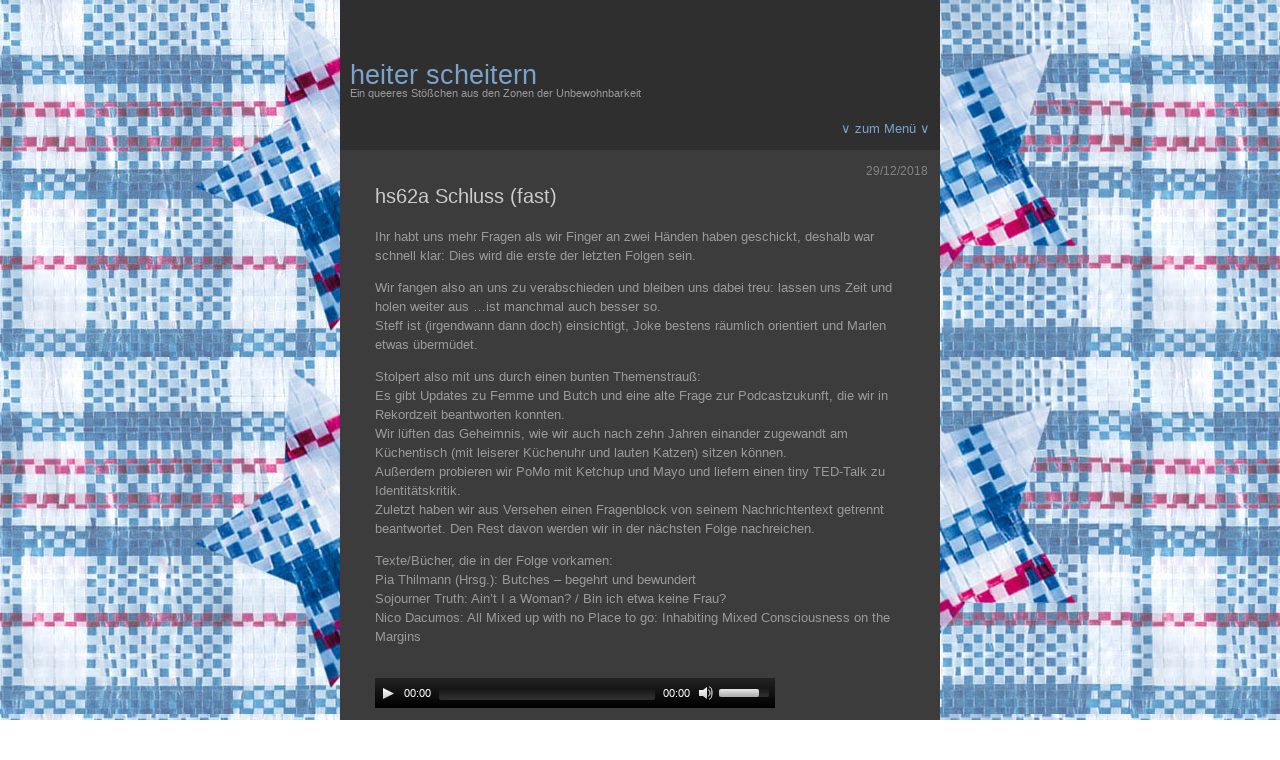

--- FILE ---
content_type: text/html; charset=UTF-8
request_url: https://www.scheitern.org/?p=728
body_size: 16023
content:
<!DOCTYPE HTML PUBLIC "-//W3C//DTD HTML 4.01//EN" "http://www.w3.org/TR/html4/strict.dtd">
<html xmlns="http://www.w3.org/1999/xhtml" xml:lang="en" lang="en">
<head profile="http://gmpg.org/xfn/11">
	<title>  hs62a Schluss (fast) - heiter scheitern</title>
	<meta http-equiv="Content-Type" content="text/html; charset=UTF-8" />
	<meta name="description" content="Ein queeres Stößchen aus den Zonen der Unbewohnbarkeit" />
	<meta name="generator" content="WordPress 5.0.22" />
	<link rel="stylesheet" href="https://www.scheitern.org/wp-content/themes/code/style.css" type="text/css" media="screen" />
	<!--[if IE 7]>
		<link rel="stylesheet" href="https://www.scheitern.org/wp-content/themes/code/css/styles-ie7.css" type="text/css" media="screen" />
	<![endif]-->
	<!--[if IE 6]>
		<link rel="stylesheet" href="https://www.scheitern.org/wp-content/themes/code/css/styles-ie6.css" type="text/css" media="screen" />
	<![endif]-->
	<link rel="stylesheet" href="https://www.scheitern.org/wp-content/themes/code/css/print.css" type="text/css" media="print" />
	<link rel="alternate" type="application/rss+xml" href="https://www.scheitern.org/?feed=rss2" title="heiter scheitern RSS Feed" />
	<link rel="alternate" type="application/rss+xml" href="https://www.scheitern.org/?feed=comments-rss2" title="heiter scheitern Comments RSS Feed" />
	<link rel="pingback" href="https://www.scheitern.org/xmlrpc.php" />
<link rel='dns-prefetch' href='//s.w.org' />
<link rel="alternate" type="application/rss+xml" title="heiter scheitern &raquo; hs62a Schluss (fast) Kommentar-Feed" href="https://www.scheitern.org/?feed=rss2&#038;p=728" />
		<script type="text/javascript">
			window._wpemojiSettings = {"baseUrl":"https:\/\/s.w.org\/images\/core\/emoji\/11\/72x72\/","ext":".png","svgUrl":"https:\/\/s.w.org\/images\/core\/emoji\/11\/svg\/","svgExt":".svg","source":{"concatemoji":"https:\/\/www.scheitern.org\/wp-includes\/js\/wp-emoji-release.min.js?ver=5.0.22"}};
			!function(e,a,t){var n,r,o,i=a.createElement("canvas"),p=i.getContext&&i.getContext("2d");function s(e,t){var a=String.fromCharCode;p.clearRect(0,0,i.width,i.height),p.fillText(a.apply(this,e),0,0);e=i.toDataURL();return p.clearRect(0,0,i.width,i.height),p.fillText(a.apply(this,t),0,0),e===i.toDataURL()}function c(e){var t=a.createElement("script");t.src=e,t.defer=t.type="text/javascript",a.getElementsByTagName("head")[0].appendChild(t)}for(o=Array("flag","emoji"),t.supports={everything:!0,everythingExceptFlag:!0},r=0;r<o.length;r++)t.supports[o[r]]=function(e){if(!p||!p.fillText)return!1;switch(p.textBaseline="top",p.font="600 32px Arial",e){case"flag":return s([55356,56826,55356,56819],[55356,56826,8203,55356,56819])?!1:!s([55356,57332,56128,56423,56128,56418,56128,56421,56128,56430,56128,56423,56128,56447],[55356,57332,8203,56128,56423,8203,56128,56418,8203,56128,56421,8203,56128,56430,8203,56128,56423,8203,56128,56447]);case"emoji":return!s([55358,56760,9792,65039],[55358,56760,8203,9792,65039])}return!1}(o[r]),t.supports.everything=t.supports.everything&&t.supports[o[r]],"flag"!==o[r]&&(t.supports.everythingExceptFlag=t.supports.everythingExceptFlag&&t.supports[o[r]]);t.supports.everythingExceptFlag=t.supports.everythingExceptFlag&&!t.supports.flag,t.DOMReady=!1,t.readyCallback=function(){t.DOMReady=!0},t.supports.everything||(n=function(){t.readyCallback()},a.addEventListener?(a.addEventListener("DOMContentLoaded",n,!1),e.addEventListener("load",n,!1)):(e.attachEvent("onload",n),a.attachEvent("onreadystatechange",function(){"complete"===a.readyState&&t.readyCallback()})),(n=t.source||{}).concatemoji?c(n.concatemoji):n.wpemoji&&n.twemoji&&(c(n.twemoji),c(n.wpemoji)))}(window,document,window._wpemojiSettings);
		</script>
		<style type="text/css">
img.wp-smiley,
img.emoji {
	display: inline !important;
	border: none !important;
	box-shadow: none !important;
	height: 1em !important;
	width: 1em !important;
	margin: 0 .07em !important;
	vertical-align: -0.1em !important;
	background: none !important;
	padding: 0 !important;
}
</style>
<link rel='stylesheet' id='wp-block-library-css'  href='https://www.scheitern.org/wp-includes/css/dist/block-library/style.min.css?ver=5.0.22' type='text/css' media='all' />
<link rel='stylesheet' id='mediaelementjs-styles-css'  href='http://www.scheitern.org/wp-content/plugins/media-element-html5-video-and-audio-player/mediaelement/v4/mediaelementplayer.min.css?ver=5.0.22' type='text/css' media='all' />
<link rel='stylesheet' id='mediaelementjs-styles-legacy-css'  href='http://www.scheitern.org/wp-content/plugins/media-element-html5-video-and-audio-player/mediaelement/v4/mediaelementplayer-legacy.min.css?ver=5.0.22' type='text/css' media='all' />
<link rel='stylesheet' id='pwpfont-css'  href='https://www.scheitern.org/wp-content/plugins/podlove-web-player/static/podlove-web-player.min.css?ver=2.1.0' type='text/css' media='all' />
<script type='text/javascript' src='https://www.scheitern.org/wp-includes/js/jquery/jquery.js?ver=1.12.4'></script>
<script type='text/javascript' src='https://www.scheitern.org/wp-includes/js/jquery/jquery-migrate.min.js?ver=1.4.1'></script>
<script type='text/javascript' src='https://www.scheitern.org/wp-content/plugins/podcasting/js/tsg_new_window.js?ver=0.1'></script>
<script type='text/javascript' src='http://www.scheitern.org/wp-content/plugins/media-element-html5-video-and-audio-player/mediaelement/v4/mediaelement-and-player.min.js?ver=4.2.8'></script>
<script type='text/javascript' src='https://www.scheitern.org/wp-includes/js/swfobject.js?ver=2.2-20120417'></script>
<script type='text/javascript' src='https://www.scheitern.org/wp-content/plugins/podcasting/player/audio-player-noswfobject.js?ver=2.0'></script>
<script type='text/javascript' src='https://www.scheitern.org/wp-content/plugins/podlove-web-player/static/podlove-web-player.min.js?ver=2.1.0'></script>
<link rel='https://api.w.org/' href='https://www.scheitern.org/index.php?rest_route=/' />
<link rel="EditURI" type="application/rsd+xml" title="RSD" href="https://www.scheitern.org/xmlrpc.php?rsd" />
<link rel="wlwmanifest" type="application/wlwmanifest+xml" href="https://www.scheitern.org/wp-includes/wlwmanifest.xml" /> 
<link rel='prev' title='hs Ohne Nummer' href='https://www.scheitern.org/?p=705' />
<link rel='next' title='hs62b Schluss reloaded' href='https://www.scheitern.org/?p=739' />
<meta name="generator" content="WordPress 5.0.22" />
<link rel="canonical" href="https://www.scheitern.org/?p=728" />
<link rel='shortlink' href='https://www.scheitern.org/?p=728' />
<link rel="alternate" type="application/json+oembed" href="https://www.scheitern.org/index.php?rest_route=%2Foembed%2F1.0%2Fembed&#038;url=https%3A%2F%2Fwww.scheitern.org%2F%3Fp%3D728" />
<link rel="alternate" type="text/xml+oembed" href="https://www.scheitern.org/index.php?rest_route=%2Foembed%2F1.0%2Fembed&#038;url=https%3A%2F%2Fwww.scheitern.org%2F%3Fp%3D728&#038;format=xml" />
		<!-- Podcasting 3.1.5: http://podcastingplugin.com/ -->
		<script type="text/javascript">
			AudioPlayer.setup("https://www.scheitern.org/wp-content/plugins/podcasting/player/player.swf", {  
				width: 250, transparentpagebg:'yes'			});
		</script>
				<style type="text/css">.recentcomments a{display:inline !important;padding:0 !important;margin:0 !important;}</style>
			<link rel="alternate" type="application/rss+xml" title="Podcast: heiter scheitern" href="http://www.scheitern.org/?feed=podcast" />

<!-- Jetpack Open Graph Tags -->
<meta property="og:type" content="article" />
<meta property="og:title" content="hs62a Schluss (fast)" />
<meta property="og:url" content="https://www.scheitern.org/?p=728" />
<meta property="og:description" content="Ihr habt uns mehr Fragen als wir Finger an zwei Händen haben geschickt, deshalb war schnell klar: Dies wird die erste der letzten Folgen sein. Wir fangen also an uns zu verabschieden und bleiben un…" />
<meta property="article:published_time" content="2018-12-28T23:30:01+00:00" />
<meta property="article:modified_time" content="2018-12-29T15:32:33+00:00" />
<meta property="og:site_name" content="heiter scheitern" />
<meta property="og:image" content="https://s0.wp.com/i/blank.jpg" />
<meta property="og:locale" content="de_DE" />
<meta name="twitter:text:title" content="hs62a Schluss (fast)" />
<meta name="twitter:card" content="summary" />

<!-- End Jetpack Open Graph Tags -->
		<style type="text/css" id="wp-custom-css">
			.newPlayerWindow {display:none;}		</style>
	</head>
<body>
<div id="wrapper">
	<div id="header">
		<h1><a href="http://www.scheitern.org/">heiter scheitern</a></h1>
		<p class="description">Ein queeres Stößchen aus den Zonen der Unbewohnbarkeit</p>
		<p id="menu_link"><a href="#menu">&or; zum Menü &or;</a></p>
	</div><!-- close:header -->	<div id="content">
		<div id="main-content">
					<div class="post" id="post-728">
				<h2>hs62a Schluss (fast)</h2>
				<span class="date">29/12/2018</span>
				<div class="entry">
					<p>Ihr habt uns mehr Fragen als wir Finger an zwei Händen haben geschickt, deshalb war schnell klar: Dies wird die erste der letzten Folgen sein.</p>
<p>Wir fangen also an uns zu verabschieden und bleiben uns dabei treu: lassen uns Zeit und holen weiter aus …ist manchmal auch besser so.<br />
Steff ist (irgendwann dann doch) einsichtigt, Joke bestens räumlich orientiert und Marlen etwas übermüdet.</p>
<p>Stolpert also mit uns durch einen bunten Themenstrauß:<br />
Es gibt Updates zu Femme und Butch und eine alte Frage zur Podcastzukunft, die wir in Rekordzeit beantworten konnten.<br />
Wir lüften das Geheimnis, wie wir auch nach zehn Jahren einander zugewandt am Küchentisch (mit leiserer Küchenuhr und lauten Katzen) sitzen können.<br />
Außerdem probieren wir PoMo mit Ketchup und Mayo und liefern einen tiny TED-Talk zu Identitätskritik.<br />
Zuletzt haben wir aus Versehen einen Fragenblock von seinem Nachrichtentext getrennt beantwortet. Den Rest davon werden wir in der nächsten Folge nachreichen.</p>
<p>Texte/Bücher, die in der Folge vorkamen:<br />
Pia Thilmann (Hrsg.): Butches &#8211; begehrt und bewundert<br />
Sojourner Truth: Ain’t I a Woman? / Bin ich etwa keine Frau?<br />
Nico Dacumos: All Mixed up with no Place to go: Inhabiting Mixed Consciousness on the Margins</p>
<p><span id="pod_audio_1">&nbsp;</span>	<audio id="wp_mep_1" src="https://archive.org/download/hs_62a_128/hs_62a_128.mp3"     controls="controls" preload="none"  >
		
		
		
		
		
		
		
	</audio>
<script type="text/javascript">
jQuery(document).ready(function($) {
	$('#wp_mep_1').mediaelementplayer({
		m:1
		
		,features: ['playpause','current','progress','duration','volume','tracks','fullscreen']
		,audioWidth:400,audioHeight:30
	});
});
</script>
<p> | <a href="https://www.scheitern.org/castplayer?castfile=https://archive.org/download/hs_62a_128/hs_62a_128.mp3&id=728" rel="0" class="newPlayerWindow" >Open Player in New Window</a></p><br />
<a href="https://archive.org/download/hs_62a_128/hs_62a_128.mp3">Download</a> (mp3, 130,6 MB)</p>
									</div>
			</div>
		<!-- You can start editing here. -->
			<!-- If comments are open, but there are no comments. -->
	<div id="comments">
		<h3>Bis jetzt: Kein Kommentar!</h3>
	</div><!-- close:comments -->
	 	<div id="commentform">
		<h3>Kommentier Dich!</h3>
			<form action="http://www.scheitern.org/wp-comments-post.php" method="post" name="comment-form">
					<p>
				<input type="text" name="author" id="author" class="input-text" value="" size="22" />
				<label for="author">Name (nötig)</label>
			</p>
			<p>
				<input type="text" name="email" id="email" class="input-text" value="" size="22" />
				<label for="email">Email (nötig, bleibt aber geheim)</label>
			</p>
			<p>
				<input type="text" name="url" id="url" class="input-text" value="" size="22" />
				<label for="url">Website (falls vorhanden)</label>
			</p>
					<p>
				<textarea name="comment" id="comment" cols="100%" rows="10"></textarea>
			</p>
			<p class="input-submit">
				<input name="submit-comment" type="submit" id="submit-comment" value="Abschicken" />
				<input type="hidden" name="comment_post_ID" value="728" />
			</p>
		<p style="display: none;"><input type="hidden" id="akismet_comment_nonce" name="akismet_comment_nonce" value="2b002dca65" /></p><p style="display: none;"><input type="hidden" id="ak_js" name="ak_js" value="189"/></p>		</form>
	</div><!-- close:commentform -->
						</div><!-- close:main-content -->
		<div id="sidebar" class="clearfix">
<a name="menu"></a>
	<div id="sb-1">
<li id="recent-comments-4" class="widget widget_recent_comments"><h2 class="widgettitle">Neueste Kommentare</h2>
<ul id="recentcomments"><li class="recentcomments"><span class="comment-author-link">Puzzle</span> bei <a href="https://www.scheitern.org/?p=705&#038;cpage=1#comment-302099">hs Ohne Nummer</a></li><li class="recentcomments"><span class="comment-author-link">Torben</span> bei <a href="https://www.scheitern.org/?p=652&#038;cpage=1#comment-300440">hs60 Ehe!</a></li><li class="recentcomments"><span class="comment-author-link">Torben</span> bei <a href="https://www.scheitern.org/?p=652&#038;cpage=1#comment-300439">hs60 Ehe!</a></li><li class="recentcomments"><span class="comment-author-link"><a href='https://www.scheitern.org/?p=697' rel='external nofollow' class='url'>Datenschutzerklärung - heiter scheitern</a></span> bei <a href="https://www.scheitern.org/?p=691&#038;cpage=1#comment-300390">Impressum</a></li><li class="recentcomments"><span class="comment-author-link"><a href='http://nee' rel='external nofollow' class='url'>Lorenz</a></span> bei <a href="https://www.scheitern.org/?p=678&#038;cpage=1#comment-300200">hs61 Der Muffin brennt</a></li></ul></li>
<li id="categories-3" class="widget widget_categories"><h2 class="widgettitle">See what you get</h2>
		<ul>
	<li class="cat-item cat-item-8"><a href="https://www.scheitern.org/?cat=8" >Datenschutzerklärung</a>
</li>
	<li class="cat-item cat-item-7"><a href="https://www.scheitern.org/?cat=7" >Impressum</a>
</li>
	<li class="cat-item cat-item-1"><a href="https://www.scheitern.org/?cat=1" >Podcast</a>
</li>
	<li class="cat-item cat-item-4"><a href="https://www.scheitern.org/?cat=4" >Über uns</a>
</li>
		</ul>
</li>
	</div><!-- close:sb-1 -->
	<div id="sb-2">
		<form method="get" action="https://www.scheitern.org/" name="search-form" id="search-form" >
	<p>
		<label for="s">Search:</label>
		<input type="text" value="" name="s" id="s" class="input-text" />
		<input name="submit" type="submit" id="submit" value="Such!" />
	</p>
</form>		<ul id="rss">
			<li><a href="https://www.scheitern.org/?feed=rss2">RSS Feed der Artikel</a></li>
			<li><a href="https://www.scheitern.org/?feed=comments-rss2">RSS Feed der Kommentare</a></li>
			<li><a href="http://www.scheitern.org/?cat=1&feed=podcast">RSS Feed des Podcasts</a></li>
			<li><a href="http://phobos.apple.com/WebObjects/MZStore.woa/wa/viewPodcast?id=292859636">in iTunes abonnieren</a></li>
		</ul>
		<a href="mailto:haufen@scheitern.org" class="email">haufen@scheitern.org</a>
<div style="margin-top:15px;>

 <div style="margin-top:5px">



</div>
	</div><!-- close:sb-2 -->

</div><!-- close:sidebar -->	</div><!-- close:content -->
	<div id="footer">
		<p>heiter scheitern is powered by <a href="http://www.wordpress.org" hreflang="en">Wordpress 5.0.22</a> and <a href="http://www.vostoktheme.com" hreflang="en">Vostok Theme</a></p>
		<p>scheitern.org ist ein privater Weblog und Podcast. Es gilt der <a href="http://www.disclaimer.de/disclaimer.htm?farbe=FFFFFF/000000/000000/000000" target="blank"> Haftungsausschluss</a>.</p>
		<p>Der Inhalt ist unter einer <a rel="license" href="http://creativecommons.org/licenses/by-nc-nd/3.0/de/">Creative Commons-Lizenz</a> lizenziert. </p>
	</div><!-- close:footer -->
</div><!-- close:wrapper -->
<script type='text/javascript' src='https://www.scheitern.org/wp-includes/js/wp-embed.min.js?ver=5.0.22'></script>
<script async="async" type='text/javascript' src='https://www.scheitern.org/wp-content/plugins/akismet/_inc/form.js?ver=4.1'></script>
</body>
</html>

--- FILE ---
content_type: text/css
request_url: https://www.scheitern.org/wp-content/themes/code/style.css
body_size: 602
content:
/*  
Theme Name: Vostok Theme
Theme URI: http://www.vostoktheme.com/
Description: A clean and elegant theme for Wordpress
Version: 1.1
Author: Javier Cañada and Rubén Lozano
Author URI: http://www.vostoktheme.com/
*/

@import "css/reset.css";
@import "css/layout.css";
@import "css/type.css";
@import "css/colors.css";
@import "css/forms.css";

/*
Clearing Floats
More info: http://www.positioniseverything.net/easyclearing.html
*/
.clearfix:after {
    content: "."; 
    display: block; 
    height: 0; 
    clear: both; 
    visibility: hidden;
}

.clearfix {display: inline-block;}

/* Hides from IE-mac \*/
* html .clearfix {height: 1%;}
.clearfix {display: block;}
/* End hide from IE-mac */

--- FILE ---
content_type: text/css
request_url: https://www.scheitern.org/wp-content/themes/code/css/reset.css
body_size: 561
content:
/*  reset.css
	
	Purpose: undo some of the default styling of common (X)HTML browsers
	More info: http://tantek.com/log/2004/09.html#d06t2354
*/

body {
	font-size: 62.5%
}

#sidebar #recent-comments-4 a {
	color: #7BA2C9;
	text-decoration: none;
}

#sidebar #recent-comments-4 a:hover {
	color: #fff;
}

ul,ol,li {
	list-style: none;
}

h1,h2,h3,h4,h5,h6,pre,code {
	font-size: 1em;
}

ul,ol,li,h1,h2,h3,h4,h5,h6,pre,form,body,html,p,blockquote,fieldset,input {
	margin: 0;
	padding: 0;
}

a img,:link img,:visited img {
	border: none;
}

address {
	font-style: normal;
}

#recentcomments {
	margin-bottom:10px;
}

#recentcomments li {
	margin-bottom:3px;
}

--- FILE ---
content_type: text/css
request_url: https://www.scheitern.org/wp-content/themes/code/css/layout.css
body_size: 1800
content:
/* layout.css */

#wrapper {
	margin: 0 auto;
	max-width: 46.15em;
	min-width: 600px;
}

#header {
	margin: 0 0 -1em 10px;
	padding: 5em 0 0;
	position: relative;
}

#header .description {
	margin: 0;
}

/*eigener kram start */

#menu_link {
	margin: 16px 10px 0 0 ;
	float:right;
}

/*eigener kram stop */

.string {
	margin: 4.6em 0 0 0;
}

.error {
	margin: 2.6em 0;
	line-height: 1.2em;
}

.post {
	margin: 4.6em 0;
	padding: 2.7em;
	position: relative;
}

.post img,
.post object,
.post embed {
	display: block;
	margin: 2em auto;
}

.post .vvqbox {
	margin: 2em auto;
}

.post .date {
	position: absolute;
	right: 1em;
	top: 1em;
}

.post h2 {
	margin: 0 0 1em 0;
}

.post h3,
.post h4,
.post h5 {
	margin: 2em 0 1em 0;
}

.post .number-of-comments {
	bottom: 1em;
	position: absolute;
	right: 1em;
}

.post blockquote {
	margin: 2em;
	padding: .1em 1.5em;
	position: relative;
}

.post blockquote cite {
	display: block;
	text-align: right;
}


.entry ul {
	list-style: none inside;
	padding: 0 1em;
}

.entry ol {
	list-style: decimal outside;
	padding: 0 2.5em;
}

.entry ul li {
	background: url(../img/bullet.gif) 0 7px no-repeat;
	margin: 1em 0;
	padding: 0 0 0 15px;
}

.entry ol li {
	margin: 1em 0;
}

.comment {
	padding: 1.8em 1.6em;
	position: relative;
	overflow: auto;
}

.comment .date {
	bottom: 1em;
	position: absolute;
	right: 1em;
}

#commentform {
	margin: 2.3em 0 4.6em 0;
	padding: 2.7em;
}

.pagination {
	margin: -2.6em 0 4.6em 0;
}

.pagination div {
	float: left;
	margin: 0 2em 0 2em;
}

#sidebar {
	padding: 0 0 7em;
	margin-left: 10px;
}

#sb-1,
#sb-2 {
	float: left;
	width: 50%;
}

#sidebar .email {
	background: url(../img/ico-mail.gif) 0 4px no-repeat;
	padding: 0 0 0 1.8em;
}

#sidebar #rss li {
	background: url(../img/ico-rss.jpg) left center no-repeat;
	padding: 0 0 0 1.8em;
	margin: .5em 0;
}

#footer {
	padding: 1em 0;
	margin-left: 10px;
}

--- FILE ---
content_type: text/css
request_url: https://www.scheitern.org/wp-content/themes/code/css/type.css
body_size: 1303
content:
/* type.css */

#wrapper {
	font-family: "Lucida Grande", Helvetica, Arial, sans-serif;
	font-size: 1.3em;
	line-height: 1.5em;
}

p {
	margin: 1em 0;
}

h1 {
	font-size: 2.1em;
	font-weight: normal;
}

#header .description {
	font-size: 0.85em;
}

#header a {
	text-decoration: none;
}

a.back {
	text-decoration: underline;
}

#search h2,
.post h2,
#comments h3,
#commentform h3,
.emptysearch,
.error {
	font-family: Helvetica, Arial, sans-serif;
	font-size: 1.5em;
	font-weight: normal;
}

.post h2 a {
	text-decoration: none;
}

.post h2 {
	line-height: 1.2em;
}

.post h3 {
	font-family: Helvetica, Arial, sans-serif;
	font-size: 1.3em;
	font-weight: normal;
	line-height: 1.2em;
}

.post h4 {
	font-family: Helvetica, Arial, sans-serif;
	font-size: 1.2em;
	font-weight: normal;
	line-height: 1.2em;
}

.post h5 {
	font-family: Helvetica, Arial, sans-serif;
	font-size: 1.1em;
	font-weight: normal;
	line-height: 1.2em;
}

.post blockquote cite {
	font-style: normal;
}

.date {
	font-size: .95em;
}

.post .number-of-comments a {
	text-decoration: underline;
}

#comments h3 {
	margin: 0 0 2em 10px;	
}

#commentform h3 {
	margin: 0 0 1.5em 0;
}

.comment cite {
	font-style: normal;
}

.comment cite a {
	text-decoration: underline;
}

.pagination a {
	text-decoration: underline;
}

#sidebar a {
	text-decoration: none;
}

#footer a {
	text-decoration: underline;
}

#footer p {
	margin: 0;
}

--- FILE ---
content_type: text/css
request_url: https://www.scheitern.org/wp-content/themes/code/css/colors.css
body_size: 2589
content:
/* colors.css

 Greys
 --------------------------
 Very Dark          #2F2F2F
 Dark               #3C3C3C
 Regular            #828282
 Light              #999
 Very light         #CCC

 Others
 --------------------------
 blue               #09C
 yellow             #7BA2C9
 white              #FFF

*/

html, body {
	background: url(bg.jpg) repeat fixed;
}
	
strong {
	color: #CCC;
}

#wrapper {
	background: #2F2F2F;
	color: #999;
}

#header a:link,
#header a:visited {
	color: #7BA2C9;
}

#header a:hover,
#header a:active,
#header a:focus {
	color: #FFF;
}

.back:link,
.back:visited {
	color: #7BA2C9;
}

.back:hover,
.back:active,
.back:focus {
	color: #FFF;
}

.post {
	background: #3C3C3C;
}

.post h2,
.post h3,
.post h4,
.post h5,
#search h2,
.emptysearch,
.error {
	color: #CCC;
}

.post h2 a:link,
.post h2 a:visited {
	color: #CCC;
}

.post h2 a:hover,
.post h2 a:active,
.post h2 a:focus {
	color: #7BA2C9;
}

.post blockquote {
	background: #2F2F2F;
}

.date {
	color: #828282;
}

.entry a:link,
.comment a:link {
	color: #7BA2C9;
}

.entry a:visited,
.comment a:visited {
	color: #7BA2C9;
}

.entry a:hover,
.entry a:active,
.entry a:focus,
.comment a:hover,
.comment a:active,
.comment a:focus {
	color: #FFF;
}

.post img {
	border: 5px solid #FFF;
}

.post .number-of-comments a:link,
.post .number-of-comments a:visited {
	color: #CCC;
}

.post .number-of-comments a:hover,
.post .number-of-comments a:active,
.post .number-of-comments a:focus {
	color: #7BA2C9;
}

#comments h3,
#commentform h3 {
	color: #CCC;
}

.comment {
	border-top: 1px solid #3C3C3C;
}

.highlighted {
	background: #3C3C3C;
	border-top: 1px solid #2F2F2F;
}

.highlighted a:link,
.highlighted a:visited {
	color: #7BA2C9;
}

.comment cite {
	color: #CCC;
}

.comment .moderation {
	color: #FFF;
}

#commentform {
	background: #3C3C3C;
}

#commentform a:link,
#commentform a:visited {
	color: #7BA2C9;
}

#commentform a:hover,
#commentform a:active,
#commentform a:focus {
	color: #CCC;
}

.pagination {
	color: #7BA2C9;
}
.pagination a:link,
.pagination a:visited {
	color: #7BA2C9;
}

.pagination a:hover,
.pagination a:active,
.pagination a:focus {
	color: #FFF;
}

#sidebar {
	color: #828282;
}

#sidebar a:link,
#sidebar a:visited {
	color: #C4C4C4;
}

#sidebar a:hover,
#sidebar a:active,
#sidebar a:focus {
	color: #7BA2C9;
}

#sidebar #sb-2 a:link,
#sidebar #sb-2 a:visited {
	color: #C4C4C4;
}

#sidebar #sb-2 a:hover,
#sidebar #sb-2 a:active,
#sidebar #sb-2 a:focus {
	color: #7BA2C9;
}

#footer {
	border-top: 1px solid #3C3C3C;
	color: #828282;
}

#footer a:link,
#footer a:visited {
	color: #7BA2C9;
}

#footer a:hover,
#footer a:active,
#footer a:focus {
	color: #FFF;
}

--- FILE ---
content_type: text/css
request_url: https://www.scheitern.org/wp-content/themes/code/css/forms.css
body_size: 424
content:
/* forms.css */

.input-text,
textarea {
	border: none;
	font-size: 1em;
	padding: .3em;
}

label {
	font-size: 1em;
	margin: 0 .5em;
}

#search-form label {
	position: absolute;
	top: -99999px;
}

p.input-submit {
	text-align: right;
}

#commentform input {
	width: 43%;
}

#commentform textarea {
	font-size: 1em;
	font-family: Helvetica, Arial, sans-serif;
	width: 98.4%;
	width: 522px;
}

#commentform #submit-comment {
	padding: .3em;
	width: auto;
}

#search-form #submit {
	padding: 1px 13px;
	margin: 0 0 0 5px;
}